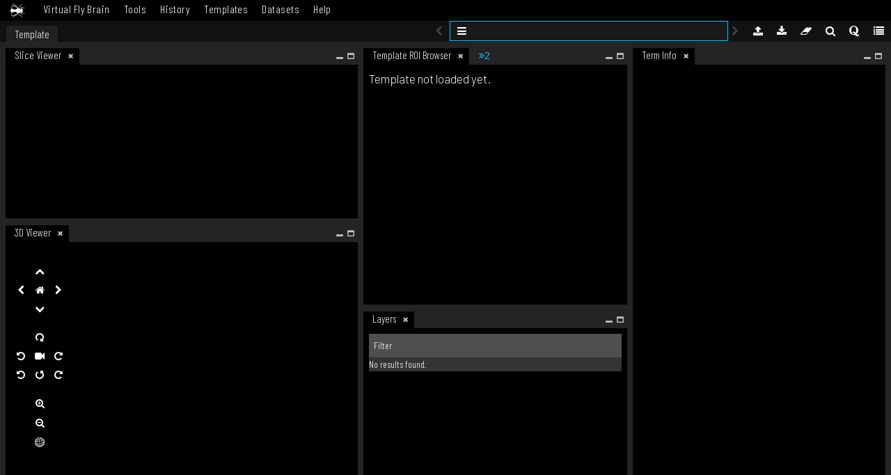

--- FILE ---
content_type: text/html;charset=ISO-8859-1
request_url: https://v2.virtualflybrain.org/org.geppetto.frontend/geppetto?id=UBERON_0009584
body_size: 1411
content:
<!DOCTYPE html PUBLIC "-//W3C//DTD HTML 4.01 Transitional//EN" "http://www.w3.org/TR/html4/loose.dtd">
<html>
  <head>
    <meta http-equiv="Content-Type" content="text/html; charset=UTF-8" />
    <title>
      Virtual Fly Brain
    </title>
    <meta
      name="description"
      content="Virtual Fly Brain"
    />
    <meta
      property="og:title"
      content="Virtual Fly Brain"
    />
    <meta
      property="og:type"
      content="website"
    />
    <meta
      property="og:url"
      content="http://v2.virtualflybrain.org"
    />
    <meta
      property="og:image"
      content="https://v2.virtualflybrain.org/images/vfbbrain_icon.png"
    />
    <meta
      property="og:description"
      content="Virtual Fly Brain"
    />

     
    <base
      href="org.geppetto.frontend"
    />
     

    <!-- CSS -->
    <link
      rel="stylesheet"
      href="geppetto/node_modules/@geppettoengine/geppetto-client/geppetto-client/style/css/custom-theme/jquery-ui-1.10.0.custom.css"
    />
    <link
      rel="stylesheet"
      href="geppetto/node_modules/@geppettoengine/geppetto-client/geppetto-client/style/css/font-awesome.min.css"
    />
    <link
      rel="stylesheet"
      href="geppetto/node_modules/@geppettoengine/geppetto-client/geppetto-client/style/css/codemirror.css"
    />
    <link
      rel="stylesheet"
      href="geppetto/node_modules/@geppettoengine/geppetto-client/geppetto-client/style/css/lesser-dark.css"
    />
    <link
      rel="stylesheet"
      href="geppetto/node_modules/@geppettoengine/geppetto-client/geppetto-client/style/css/gpt-icons.css"
    />
    <link rel="stylesheet" href="geppetto/build/static/custom.css" />
    
    <link
      rel="stylesheet"
      href="geppetto/build/static/custom.css"
    />
     
    <link
      rel="icon"
      type="image/png"
      href="https://v2.virtualflybrain.org/images/vfbbrain_icon.png"
    />
    
  </head>
  <body style="margin: 0px;">
    <!-- For index purposes -->
    <div style="display: none;" id="content">
      $content
    </div>

    <div id="widgetContainer"></div>
    <div id="modal-region"></div>
    <div id="load-spinner"></div>

    <div id="mainContainer">
      <div
        id="loadingText"
        style="
          position: absolute;
          left: 0;
          top: 0;
          right: 0;
          bottom: 0;
          display: flex;
          align-items: center;
          justify-content: center;
        "
      >
        
        <object
          data="geppetto/build/static/splash.gif"
          type="image/png"
          style="max-width: 95%;"
        >
          LOADING... [~3MB]
        </object>
        
      </div>
      <div id="controls" class="noSelection">
        <div id="DownloadProjectButton" class="row"></div>
        <div id="SaveButton" class="row"></div>
        <div id="PublicProject" class="row"></div>
        <div id="HomeButton" class="row"></div>
        <div id="ControlsMenuButton" class="row"></div>
        <div id="sim-toolbar" class="row"></div>
        <div id="tutorial"></div>
        <div id="foreground-toolbar" class="row"></div>
        <div id="github-logo"></div>
      </div>

      <div id="geppettologo" class="noSelection"></div>
      <div id="spotlight" class="hiddenStart"></div>
      <div id="controlpanel" class="hiddenStart"></div>
      <div id="querybuilder" class="hiddenStart"></div>
      <div id="sim" class="noSelection"></div>
      <div id="share-button"></div>
      <div id="footer">
        <div id="footerHeader"></div>
      </div>
    </div>

    <!-- Global site tag (gtag.js) - Google Analytics -->
    <script async src="https://www.googletagmanager.com/gtag/js?id=G-K7DDZVVXM7"></script>
    <script>
      window.dataLayer = window.dataLayer || [];
      function gtag(){dataLayer.push(arguments);}
      gtag('js', new Date());
    
      gtag('config', 'G-K7DDZVVXM7');
    </script>
    <script>
    // Ensure gtag.js is loaded
    window.dataLayer = window.dataLayer || [];
    function gtag(){dataLayer.push(arguments);}
    
    // Define a compatibility layer for window.ga calls
    window.ga = function(command, hitType, eventCategory, eventAction, eventLabel, eventValue) {
      if (command && hitType) {
        if (command === 'vfb.send' && (hitType === 'pageview' || hitType === 'page_view')) {
          // Translate pageview
          gtag('event', 'page_view', {
            'page_location': eventCategory
          });
        } else if (command === 'vfb.send' && hitType === 'event') {
          // Translate to a GA4-compatible event
          gtag(hitType, eventCategory, {
            'event_category': eventCategory,
            'event_label': eventAction,
            'value': eventLabel
          });
        } else {
          // Translate others
          gtag(command, hitType, {
            'event_category': eventCategory,
            'event_action': eventAction,
            'event_label': eventLabel,
            'value': eventValue
          });
        }
      }
    };
    </script>
    <script
      charset="utf-8"
      type="text/javascript"
      src="geppetto/build/common.bundle.js"
    ></script>
    <script
      charset="utf-8"
      type="text/javascript"
      src="geppetto/build/main.bundle.js"
    ></script>
  </body>
</html>


--- FILE ---
content_type: text/css
request_url: https://v2.virtualflybrain.org/org.geppetto.frontend/geppetto/node_modules/@geppettoengine/geppetto-client/geppetto-client/style/css/lesser-dark.css
body_size: 1884
content:
/*
http://lesscss.org/ dark theme
Ported to CodeMirror by Peter Kroon
*/
.cm-s-lesser-dark {
  line-height: 1.3em;
}
.cm-s-lesser-dark {
  font-family: 'Bitstream Vera Sans Mono', 'DejaVu Sans Mono', 'Monaco', Courier, monospace !important;
}

.cm-s-lesser-dark.CodeMirror { background: #262626; color: #EBEFE7; text-shadow: 0 -1px 1px #262626; }
.cm-s-lesser-dark div.CodeMirror-selected {background: #45443B !important;} /* 33322B*/
.cm-s-lesser-dark .CodeMirror-cursor { border-left: 1px solid white !important; }
.cm-s-lesser-dark pre { padding: 0 8px; }/*editable code holder*/

.cm-s-lesser-dark.CodeMirror span.CodeMirror-matchingbracket { color: #7EFC7E; }/*65FC65*/

.cm-s-lesser-dark .CodeMirror-gutters { background: #262626; border-right:1px solid #aaa; }
.cm-s-lesser-dark .CodeMirror-linenumber { color: #777; }

.cm-s-lesser-dark span.cm-keyword { color: #599eff; }
.cm-s-lesser-dark span.cm-atom { color: #C2B470; }
.cm-s-lesser-dark span.cm-number { color: #B35E4D; }
.cm-s-lesser-dark span.cm-def {color: white;}
.cm-s-lesser-dark span.cm-variable { color:#D9BF8C; }
.cm-s-lesser-dark span.cm-variable-2 { color: #669199; }
.cm-s-lesser-dark span.cm-variable-3 { color: white; }
.cm-s-lesser-dark span.cm-property {color: #92A75C;}
.cm-s-lesser-dark span.cm-operator {color: #92A75C;}
.cm-s-lesser-dark span.cm-comment { color: #666; }
.cm-s-lesser-dark span.cm-string { color: #BCD279; }
.cm-s-lesser-dark span.cm-string-2 {color: #f50;}
.cm-s-lesser-dark span.cm-meta { color: #738C73; }
.cm-s-lesser-dark span.cm-error { color: #9d1e15; }
.cm-s-lesser-dark span.cm-qualifier {color: #555;}
.cm-s-lesser-dark span.cm-builtin { color: #ff9e59; }
.cm-s-lesser-dark span.cm-bracket { color: #EBEFE7; }
.cm-s-lesser-dark span.cm-tag { color: #669199; }
.cm-s-lesser-dark span.cm-attribute {color: #00c;}
.cm-s-lesser-dark span.cm-header {color: #a0a;}
.cm-s-lesser-dark span.cm-quote {color: #090;}
.cm-s-lesser-dark span.cm-hr {color: #999;}
.cm-s-lesser-dark span.cm-link {color: #00c;}


--- FILE ---
content_type: text/css
request_url: https://v2.virtualflybrain.org/org.geppetto.frontend/geppetto/node_modules/@geppettoengine/geppetto-client/geppetto-client/style/css/gpt-icons.css
body_size: 13336
content:
/*
  Icon Font: gpt-icons
*/

@font-face {
  font-family: "gpt-icons";
  src: url("../fonts/gpt-icons.eot?") format("embedded-opentype");
  font-weight: normal;
  font-style: normal;
}

@font-face {
  font-family: "gpt-icons";
  src: url("[data-uri]") format("woff"),
       url("../fonts/gpt-icons.woff2") format("woff2"),
       url("../fonts/gpt-icons.ttf") format("truetype"),
       url("../fonts/gpt-icons.svg#gpt-icons") format("svg");
  font-weight: normal;
  font-style: normal;
}

@media screen and (-webkit-min-device-pixel-ratio:0) {
  @font-face {
    font-family: "gpt-icons";
    src: url("../fonts/gpt-icons.svg#gpt-icons") format("svg");
  }
}

[data-icon]:before { content: attr(data-icon); }

[data-icon]:before,
.gpt-3dhide:before,
.gpt-3dshape:before,
.gpt-3dshow:before,
.gpt-activeExp:before,
.gpt-addplot:before,
.gpt-analysis:before,
.gpt-analysis2:before,
.gpt-doi:before,
.gpt-drosophila:before,
.gpt-fly:before,
.gpt-fullgear:before,
.gpt-geneontology:before,
.gpt-gpt_logo:before,
.gpt-hideplane:before,
.gpt-inputs:before,
.gpt-ion-channel:before,
.gpt-make-group:before,
.gpt-neurolex:before,
.gpt-neuron:before,
.gpt-osb:before,
.gpt-pipette:before,
.gpt-pubmed:before,
.gpt-pyramidal-cell:before,
.gpt-query:before,
.gpt-shapehide:before,
.gpt-shapeshow:before,
.gpt-showplane:before,
.gpt-sphere_solid:before,
.gpt-sphere_wireframe-jpg:before,
.gpt-stack:before,
.gpt-stats-dots:before,
.gpt-telescope_tbo_full:before,
.gpt-telescope_tbo_outline:before,
.gpt-worm:before,
.gpt-xyz:before {
  display: inline-block;
  font-family: "gpt-icons";
  font-style: normal;
  font-weight: normal;
  font-variant: normal;
  line-height: 1;
  text-decoration: inherit;
  text-rendering: optimizeLegibility;
  text-transform: none;
  -moz-osx-font-smoothing: grayscale;
  -webkit-font-smoothing: antialiased;
  font-smoothing: antialiased;
}

.gpt-3dhide:before { content: "\f100"; }
.gpt-3dshape:before { content: "\f101"; }
.gpt-3dshow:before { content: "\f102"; }
.gpt-activeExp:before { content: "\f103"; }
.gpt-addplot:before { content: "\f104"; }
.gpt-analysis:before { content: "\f105"; }
.gpt-analysis2:before { content: "\f106"; }
.gpt-doi:before { content: "\f107"; }
.gpt-drosophila:before { content: "\f108"; }
.gpt-fly:before { content: "\f109"; }
.gpt-fullgear:before { content: "\f10a"; }
.gpt-geneontology:before { content: "\f10b"; }
.gpt-gpt_logo:before { content: "\f10c"; }
.gpt-hideplane:before { content: "\f10d"; }
.gpt-inputs:before { content: "\f10e"; }
.gpt-ion-channel:before { content: "\f10f"; }
.gpt-make-group:before { content: "\f110"; }
.gpt-neurolex:before { content: "\f111"; }
.gpt-neuron:before { content: "\f112"; }
.gpt-osb:before { content: "\f113"; }
.gpt-pipette:before { content: "\f114"; }
.gpt-pubmed:before { content: "\f115"; }
.gpt-pyramidal-cell:before { content: "\f116"; }
.gpt-query:before { content: "\f117"; }
.gpt-shapehide:before { content: "\f118"; }
.gpt-shapeshow:before { content: "\f119"; }
.gpt-showplane:before { content: "\f11a"; }
.gpt-sphere_solid:before { content: "\f11b"; }
.gpt-sphere_wireframe-jpg:before { content: "\f11c"; }
.gpt-stack:before { content: "\f11d"; }
.gpt-stats-dots:before { content: "\f11e"; }
.gpt-telescope_tbo_full:before { content: "\f11f"; }
.gpt-telescope_tbo_outline:before { content: "\f120"; }
.gpt-worm:before { content: "\f121"; }
.gpt-xyz:before { content: "\f122"; }


--- FILE ---
content_type: text/css
request_url: https://v2.virtualflybrain.org/org.geppetto.frontend/geppetto/build/static/custom.css
body_size: -74
content:
#loadingText{
    background-color: #030303;
}
